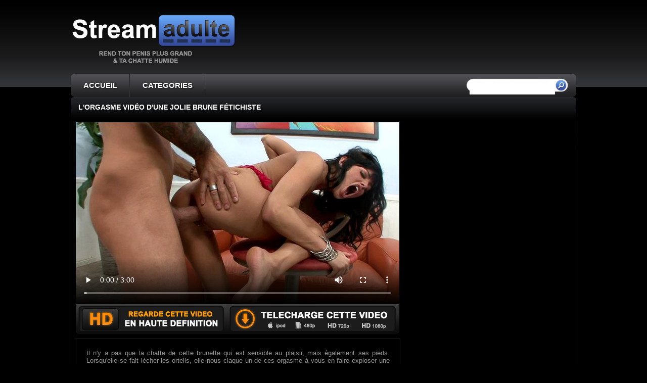

--- FILE ---
content_type: text/html; charset=ISO-8859-1
request_url: http://www.streamadulte.com/video/171/lorgasme-video-dune-jolie-brune-fetichiste/
body_size: 3331
content:
<!DOCTYPE html PUBLIC "-//W3C//DTD XHTML 1.0 Transitional//EN"
"http://www.w3.org/TR/xhtml1/DTD/xhtml1-transitional.dtd">
<html xmlns="http://www.w3.org/1999/xhtml">
<head>
    <title>L'orgasme vidéo d'une jolie brune fétichiste</title>
    <meta http-equiv="Content-Type" content="text/html; charset=iso-8859-1" />
    <meta name="description" content="STREAMING PORNO GRATUIT ! Voilà de l'orgasme vidéo à ne surtout pas louper" />
<link rel="alternate" type="application/rss+xml" title="Streaming porno sur Stream Adulte (streamadulte)" href="http://www.streamadulte.com/rss.xml" />
<link rel="alternate" media="only screen and (max-width: 640px)" href="http://m.streamadulte.com/video/171/lorgasme-video-dune-jolie-brune-fetichiste/" />
    <meta name="RATING" content="RTA-5042-1996-1400-1577-RTA" />
  <link rel="stylesheet" type="text/css" href="/css/style.css?4" />
  <meta name="medium" content="video" />
  <meta name="video_type" content="video/mp4" />
  <meta name="video_width" content="640" />
  <meta name="video_height" content="360" />
  <link rel="image_src" href="/th/640x360/171-lorgasme-video-dune-jolie-brune-fetichiste.jpg" />
  <link rel="video_src" href="/stream/171/2-2487-1280.mp4?vid1" />
    <link rel="canonical" href="http://www.streamadulte.com/video/171/lorgasme-video-dune-jolie-brune-fetichiste/" />
<!-- Global site tag (gtag.js) - Google Analytics -->
<script async src="https://www.googletagmanager.com/gtag/js?id=UA-25998004-1"></script>
<script>
  window.dataLayer = window.dataLayer || [];
  function gtag(){dataLayer.push(arguments);}
  gtag('js', new Date());

  gtag('config', 'UA-25998004-1');
</script>
    <link rel="icon" type="image/png" href="/img/favicon.png" /> 
    <script type="text/javascript" src="/js/catcher.js"></script>
    <script type="text/javascript" src="/js/search.js"></script>
</head>

<body>
    <div id="top">
        <a id="logo" title="Streaming porno sur Stream Adulte (streamadulte)" href="/"><img src="/img/streamadulte.png" alt="Stream Adulte (streamadulte)" width="328" height="102" /></a>
    </div>
    <div id="menu">
        <ul>
            <li><a href="/" title="Streaming porno sur Stream Adulte (streamadulte)">ACCUEIL</a></li>
            <li><a href="/categories/" title="Streaming porno sur Stream Adulte (streamadulte)">CATEGORIES</a></li>
                    </ul>
        <form id="search" onsubmit="return searchMe(this);" action="#" method="get">
            <input class="txt" type="text" name="search" value="" maxlength="45" />
            <input class="sub" type="submit" value="" />
        </form>
    </div>

<div class="block">
    <div class="innerblock">
        <h1>L'ORGASME VIDÉO D'UNE JOLIE BRUNE FÉTICHISTE</h1>
        <div class="ads">
                    </div>
        <div style="margin: 10px;">
            <video controls poster="/th/640x360/171-lorgasme-video-dune-jolie-brune-fetichiste.jpg"><source src="/stream/171/2-2487-1280.mp4?vid1">Votre navigateur ne prend pas en charge les videos HTML5.</video>            <a rel="external nofollow" target="_blank" href="https://www.myxpass.com/fr/video/2/2487/?affid=30" ><img src="/img/underplayer.png" width="640" height="58" alt="" /></a>
        </div>
        <div class="infos">
            <p class="desc">Il n'y a pas que la chatte de cette brunette qui est sensible au plaisir, mais également ses pieds. Lorsqu'elle se fait lécher les orteils, elle nous claque un de ces orgasme à vous en faire exploser une vitre! Elle gueule comme ce n'est pas permis, demande toujours plus de caresses à son partenaire. Et lorsque celui ci est en train de lui mettre sa queue dans la chatte, il n'hésite pas à décupler le plaisir et la jouissance de la belle en lui chopant le pied et en lui mordillant les extrémités. Voilà de l'<strong>orgasme vidéo</strong> à ne surtout pas louper!</p>
            <p>Ajoutée le 21/02/2014 à 14h34 dans la catégorie <a href="/cat/brunes/">Brunes</a></p>
        </div>
        <div class="clear"></div>
    </div>
</div>

<p>&nbsp;</p>

<div class="block">
    <div class="innerblock">
        <h2>VIDEOS EN RELATION AVEC <em>ORGASME VIDÉO</em></h2>
        <div id="videos">
                            <a href="/video/159/unepetite-salope-cherche-une-bite-a-baiser/" title="Unepetite salope cherche une bite à baiser">
                    <img src="/th/292x164/159-unepetite-salope-cherche-une-bite-a-baiser.jpg" width="210" alt="Unepetite salope cherche une bite à baiser" />
                    <span>Unepetite salope cherche une bite à baiser</span>
                    Il y a 12 ans                    <em>
                    57%                    </em>
                </a>
                            <a href="/video/179/sa-jolie-voisine-lui-met-le-grappin-dessus/" title="Sa jolie voisine lui met le grappin dessus">
                    <img src="/th/292x164/179-sa-jolie-voisine-lui-met-le-grappin-dessus.jpg" width="210" alt="Sa jolie voisine lui met le grappin dessus" />
                    <span>Sa jolie voisine lui met le grappin dessus</span>
                    Il y a 12 ans                    <em>
                    81%                    </em>
                </a>
                            <a href="/video/230/la-blonde-et-la-rousse-dans-une-video-porno-transexuelle/" title="La blonde et la rousse dans une video porno transexuelle">
                    <img src="/th/292x164/230-la-blonde-et-la-rousse-dans-une-video-porno-transexuelle.jpg" width="210" alt="La blonde et la rousse dans une video porno transexuelle" />
                    <span>La blonde et la rousse dans une video porno transexuelle</span>
                    Il y a 7 ans                    <em>
                    85%                    </em>
                </a>
                            <a href="/video/175/une-bite-dans-la-chatte-pour-lui-faire-bruler-ses-calories/" title="Une bite dans la chatte pour lui faire bruler ses calories">
                    <img src="/th/292x164/175-une-bite-dans-la-chatte-pour-lui-faire-bruler-ses-calories.jpg" width="210" alt="Une bite dans la chatte pour lui faire bruler ses calories" />
                    <span>Une bite dans la chatte pour lui faire bruler ses calories</span>
                    Il y a 12 ans                    <em>
                    82%                    </em>
                </a>
                            <a href="/video/37/massage-pour-homme-dans-un-spa-avec-finition-manuelle/" title="Massage pour homme dans un SPA avec finition manuelle">
                    <img src="/th/292x164/37-massage-pour-homme-dans-un-spa-avec-finition-manuelle.jpg" width="210" alt="Massage pour homme dans un SPA avec finition manuelle" />
                    <span>Massage pour homme dans un SPA avec finition manuelle</span>
                    Il y a 14 ans                    <em>
                    56%                    </em>
                </a>
                            <a href="/video/122/une-bonnasse-se-retrouve-la-main-dans-la-chatte/" title="Une bonnasse se retrouve la main dans la chatte">
                    <img src="/th/292x164/122-une-bonnasse-se-retrouve-la-main-dans-la-chatte.jpg" width="210" alt="Une bonnasse se retrouve la main dans la chatte" />
                    <span>Une bonnasse se retrouve la main dans la chatte</span>
                    Il y a 13 ans                    <em>
                    53%                    </em>
                </a>
                            <a href="/video/161/attention-la-nymphomane-entre-en-action/" title="Attention, la nymphomane entre en action">
                    <img src="/th/292x164/161-attention-la-nymphomane-entre-en-action.jpg" width="210" alt="Attention, la nymphomane entre en action" />
                    <span>Attention, la nymphomane entre en action</span>
                    Il y a 12 ans                    <em>
                    84%                    </em>
                </a>
                            <a href="/video/35/nymphette-chope-le-plombier-a-la-grosse-bite-chez-elle/" title="Nymphette chope le plombier à la grosse bite chez elle">
                    <img src="/th/292x164/35-nymphette-chope-le-plombier-a-la-grosse-bite-chez-elle.jpg" width="210" alt="Nymphette chope le plombier à la grosse bite chez elle" />
                    <span>Nymphette chope le plombier à la grosse bite chez elle</span>
                    Il y a 14 ans                    <em>
                    92%                    </em>
                </a>
                            <a href="/video/160/tatouage-sur-femme-avis-aux-amateurs-de-belles-courbes-tatouees/" title="Tatouage sur femme, avis aux amateurs de belles courbes tatouées">
                    <img src="/th/292x164/160-tatouage-sur-femme-avis-aux-amateurs-de-belles-courbes-tatouees.jpg" width="210" alt="Tatouage sur femme, avis aux amateurs de belles courbes tatouées" />
                    <span>Tatouage sur femme, avis aux amateurs de belles courbes tatouées</span>
                    Il y a 12 ans                    <em>
                    54%                    </em>
                </a>
                            <a href="/video/187/maman-noel-aime-etre-tringlee-par-papa-noel/" title="Maman Noel aime être tringlée par Papa Noel">
                    <img src="/th/292x164/187-maman-noel-aime-etre-tringlee-par-papa-noel.jpg" width="210" alt="Maman Noel aime être tringlée par Papa Noel" />
                    <span>Maman Noel aime être tringlée par Papa Noel</span>
                    Il y a 11 ans                    <em>
                    86%                    </em>
                </a>
                            <a href="/video/200/elle-sort-dune-video-de-cul-pour-satisfaire-deux-amateurs/" title="Elle sort d'une vidéo de cul pour satisfaire deux amateurs">
                    <img src="/th/292x164/200-elle-sort-dune-video-de-cul-pour-satisfaire-deux-amateurs.jpg" width="210" alt="Elle sort d'une vidéo de cul pour satisfaire deux amateurs" />
                    <span>Elle sort d'une vidéo de cul pour satisfaire deux amateurs</span>
                    Il y a 11 ans                    <em>
                    64%                    </em>
                </a>
                            <a href="/video/94/venez-vous-branler-devant-la-video-penetration-vaginale-de-larry/" title="Venez vous branler devant la vidéo pénétration vaginale de Larry">
                    <img src="/th/292x164/94-venez-vous-branler-devant-la-video-penetration-vaginale-de-larry.jpg" width="210" alt="Venez vous branler devant la vidéo pénétration vaginale de Larry" />
                    <span>Venez vous branler devant la vidéo pénétration vaginale de Larry</span>
                    Il y a 13 ans                    <em>
                    94%                    </em>
                </a>
                            <a href="http://www.pleine2sperme.com/video/184/une-jolie-brune-se-fait-culbuter-par-son-entraineur/" title="Une jolie brune se fait culbuter par son entraineur">
                    <img src="http://www.pleine2sperme.com/th/292x164/184-une-jolie-brune-se-fait-culbuter-par-son-entraineur.jpg" width="210" alt="Une jolie brune se fait culbuter par son entraineur" />
                    <span>Une jolie brune se fait culbuter par son entraineur</span>
                    -                    <em>
                    73%                    </em>
                </a>
                            <a href="http://www.pleine2sperme.com/video/120/ejaculation-dans-la-bouche-pour-une-jolie-brune-affamee/" title="Ejaculation dans la bouche pour une jolie brune affamée">
                    <img src="http://www.pleine2sperme.com/th/292x164/120-ejaculation-dans-la-bouche-pour-une-jolie-brune-affamee.jpg" width="210" alt="Ejaculation dans la bouche pour une jolie brune affamée" />
                    <span>Ejaculation dans la bouche pour une jolie brune affamée</span>
                    -                    <em>
                    92%                    </em>
                </a>
                            <a href="http://www.pleine2sperme.com/video/143/jolie-brune-baisee-dans-les-chiottes-par-larry-le-pervers/" title="Jolie brune baisée dans les chiottes par Larry le Pervers">
                    <img src="http://www.pleine2sperme.com/th/292x164/143-jolie-brune-baisee-dans-les-chiottes-par-larry-le-pervers.jpg" width="210" alt="Jolie brune baisée dans les chiottes par Larry le Pervers" />
                    <span>Jolie brune baisée dans les chiottes par Larry le Pervers</span>
                    -                    <em>
                    86%                    </em>
                </a>
                            <a href="http://www.pleine2sperme.com/video/125/une-jolie-brune-baisee-en-public-pendant-le-salon-de-lerotisme/" title="Une jolie brune baisee en public pendant le salon de l'érotisme">
                    <img src="http://www.pleine2sperme.com/th/292x164/125-une-jolie-brune-baisee-en-public-pendant-le-salon-de-lerotisme.jpg" width="210" alt="Une jolie brune baisee en public pendant le salon de l'érotisme" />
                    <span>Une jolie brune baisee en public pendant le salon de l'érotisme</span>
                    -                    <em>
                    52%                    </em>
                </a>
                    </div>

        <div class="clear"></div>
    </div>
</div>    
    <div id="bottomlinks">
        <span>Copyright 2011-2026 <a href="http://www.streamadulte.com">Stream adulte</a></span>
        <a href="/video/64/il-baise-sa-grand-mere-a-lhotel-et-la-fait-jouir/">Il baise sa grand mere</a> - 
<a href="/video/18/jeune-femme-grosse-poilue-baisee-par-une-queue-xxl">Chatte poilue</a>    </div>
    
</body>

</html>

--- FILE ---
content_type: text/css
request_url: http://www.streamadulte.com/css/style.css?4
body_size: 1423
content:
html {
    text-align: center;
    background: black url(/img/bg.png) repeat-x;
}
body {
    padding: 0;
    margin: 0;
    font-family: Arial;
    font-size: 10pt;
    color: white;
    width: 1000px;
    margin: 0 auto;
    text-align: left;
}

a {text-decoration: none; color: white;}
a:hover {text-decoration: underline;}
img { border: none; }

#top {
    text-align: left;
    height: 146px;
}
#top img {
    padding-top: 27px;
}
#menu {
    background: url(/img/menu.png) no-repeat;
    height: 46px;
    position: relative;
}

#menu ul {
    list-style-type: none;
    padding: 0;
    margin: 0;
}

#menu li {
    background: url(/img/menusep.png) top right no-repeat;
    padding: 0 25px;
    line-height: 46px;
    height: 46px;
    float: left;
}
#menu a {
    text-shadow: 1px 1px 3px #131315;
    font-weight: bold;
    font-size: 15px;
}

#maintext {
    color: #959595;
}

#search {
    padding: 0;
    margin: 0;
    position: absolute;
    right: 10px;
    top: 9px;
    height: 46px;
}
#search .txt {
    height: 20px;
    border: none;
    width: 165px;
    margin: 3px 3px 0 0;
}
#search .sub {
    height: 25px;
    width: 25px;
    border: none;
    background: none;
    cursor: pointer;
}

#catcher {
    background: url(/img/catcher_bg.png) bottom center no-repeat;
    height: 130px;
    margin: 10px 0;
    position: relative;
    text-align: center;
}
#catcher input { position: absolute; text-align: center;}
#catcher .input {
    height: 28px;
    padding: 8px 5px;
    font-size: 18pt;
    left: 235px;
    top: 68px;
    border: none;
    width: 384px;
}
#catcher .submit {
    background: none;
    border: none;
    left: 635px;
    top: 68px;
    width: 120px;
    height: 50px;
    cursor: pointer;
}

#catcher em {
    color: #5b8ffb;
    font-size: 24pt;
    font-style: normal;
    font-weight: bold;
}

.block {
    background: url(/img/block_bg.png) repeat-y;
    border-bottom: 1px solid #131313;
}
.block .innerblock {
    background: url(/img/block_topbg.png) no-repeat;
    min-height: 200px;
}

.innerblock p {
    padding: 10px 10px 20px 10px;
    margin: 0;
    font-size: 10pt;
}

h1,h2 {
    font-size: 14px;
    text-shadow: 1px 1px 3px #131315;
    margin: 0;
    padding: 0 15px;
    line-height: 40px;
    height: 40px;
}
h1 em, h2 em {
    color: #5B8FFB;
    font-style: normal;
}

h2.little {
    color: #FF9900;
    font-size: 11pt;
    font-weight: bold;
    padding: 10px 10px 0 10px;
    margin: 0;
}

h2.right {
    color: #FF9900;
    font-size: 11pt;
    font-weight: bold;
    text-align: right;
    padding: 0 10px 0 0;
    margin: 0;
}
#videos {
    margin-top: 5px; 
}
#videos a {
    float: left;
    display: block;
    width: 212px;
    padding: 5px 5px 0 5px;
    border: 1px solid #333333;
    margin: 0 13px 15px 13px;
    line-height: 20px;
    color: white;
    font-size: 8pt;
}
#videos a:hover { text-decoration: none; }
#videos a:hover span { color: #FFC646; }
#videos span {
    display: block;
    color: #FF9900;
    font-size: 9pt;
    font-weight: bold;
    padding: 3px 0 0 0;
    line-height: 15px;
    height: 30px;
}
#videos img {
    border: 1px solid #333333;
}
#videos em {
    color: #66AF15;
    float: right;
    font-style: normal;
    background: url(/img/thumbup.png) top right no-repeat;
    padding-right: 20px;
    line-height: 20px;
}
.clear { clear: both; }

.infos {
    font-family: Arial;
    font-size: 9pt;
    color: white;
    margin: 10px; 
    border: 1px solid #222222; 
    width: 620px;
    padding: 10px;
    
}
.infos a {
    color: #FF9900;
}

.desc {
    color: #959595;
    text-align: justify;
}
.desc strong {
    color: #C0C0C0;
}
.ads {
    float: right; 
    margin: 10px 15px 0 0; 
    width: 315px;
}
.ads img { 
    display: block;
    margin-bottom: 20px;
    border: 1px solid #222222;
}

#categories {
    padding: 10px 0 0 20px;
}
#categories a {
    display: block;
    float: left;
    width: 175px;
    background: url(/img/cat.png) bottom center no-repeat;
    line-height: 25px;
    margin: 0 20px 20px 0;
    color: #E29023;
    font-weight: bold;
}
#categories a:hover {
    color: white;
    text-decoration: none;
}
#categories span {
    padding: 0 5px;
}
#categories img {
    display: block;
}

.pagination {
    text-align: center;
    overflow: hidden;
    clear: both;
    width: 100%;
    position: relative;
    margin: 10px 0 30px 0;
}

.pagination ul
{
    margin: auto;
    width: auto;
    position: relative;
    display: inline-block;
    border: 1px solid #333;
    padding: 5px;
    list-style-type: none;
    overflow: hidden;
    padding: 5px;
    margin: 0;
}
.pagination li {
    float: left;
    line-height: 26px;
    font-weight: bold;
    margin: 0 1px;
    
}

.pagination a {
    display: block;
    float: left;
    width: 23px;
    margin: 1px;
}
.pagination a:hover, .pagination a.current {
    background: url(/img/pbg.png) no-repeat;
    color: black;
    text-decoration: none;
}

#flash-player { position: relative; color: white; font-weight: bold; text-align: center; font-size: 9pt; }
#flash-player div { position: absolute; width: 100%; height: 50px; bottom: 30px; left: 0; z-index: 2; line-height: 20px; padding-top: 5px; }
#flash-player a { color: orange; }
#flash-player .overlay { background: black; opacity: 0.8; z-index: 1; }

#bottomlinks {
    text-align: right;
    font-size: 8pt;
    margin: 10px 0;
}
#bottomlinks span {
    font-weight: bold;
    float: left;

}
#bottomlinks span a {
        color: #5B8FFB;
}



--- FILE ---
content_type: application/javascript
request_url: http://www.streamadulte.com/js/catcher.js
body_size: 249
content:
function catcher_focus(f)
{
    if(!f.default_value) f.default_value = f.value;
    if(f.value == f.default_value) f.value = "";
}

function catcher_blur(f)
{
    if(f.value == "") f.value = f.default_value;
}

function check_form(frm) 
{
    if(!frm.elements['email'].value.match(/^[a-zA-Z0-9_\.-]+@[a-zA-Z0-9-]+(\.[a-zA-Z0-9-]+)*(\.[a-zA-Z]{2,4})$/)) {
        alert("Adresse email invalide");
    } else {
        return true;
    }

    return false;
}

--- FILE ---
content_type: application/javascript
request_url: http://www.streamadulte.com/js/search.js
body_size: 259
content:
function searchMe(frm)
{
    var kw = frm.elements['search'].value;
    if(!kw.match(/^([a-zéàèêï0-9 \-']+)$/i)) {
        alert("Recherche invalide (pas de caractères spéciaux !");
        return false;
    }
    kw = kw.replace(' ', '-');
    window.open("/search/" + encodeURIComponent(kw) + "/", "_self");
    
    return false;
}